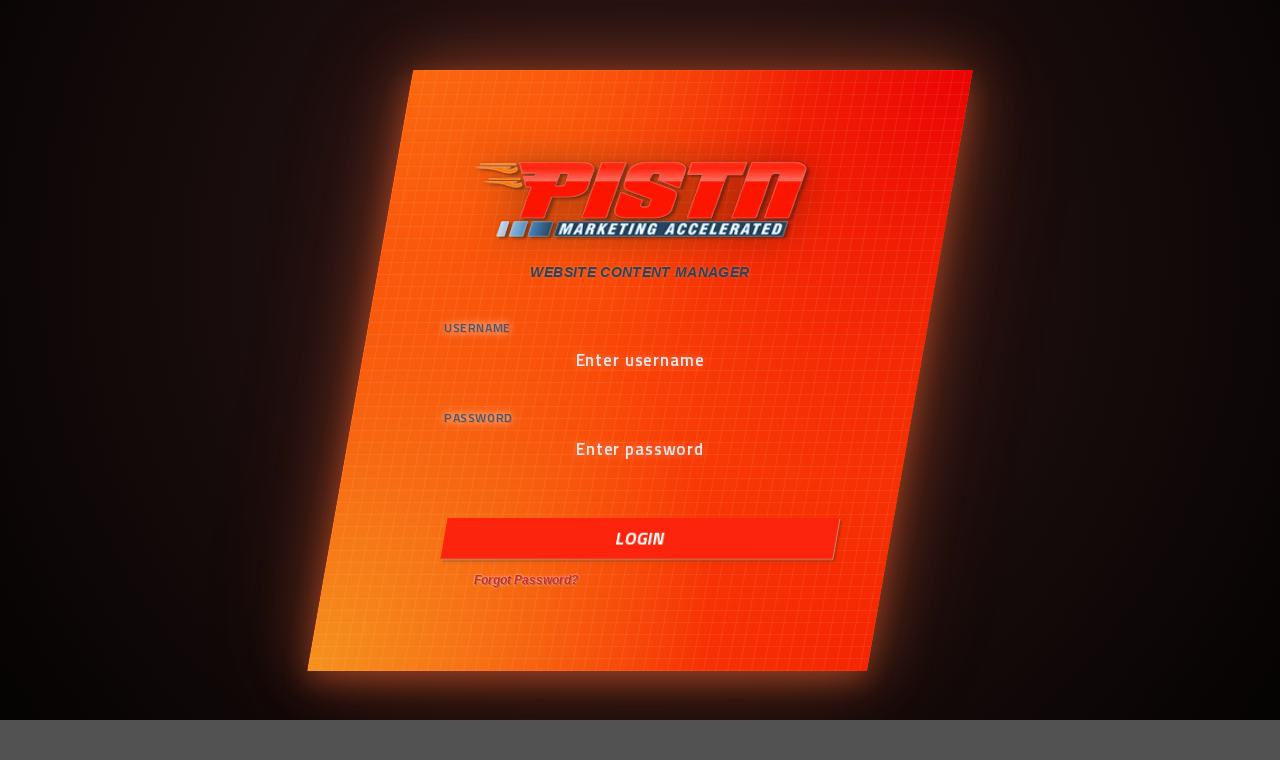

--- FILE ---
content_type: text/html; charset=utf-8
request_url: https://www.guidospizzaauburnhills.com/admin/login
body_size: 1675
content:
<!DOCTYPE HTML PUBLIC "-//W3C//DTD HTML 4.01 Transitional//EN"
"http://www.w3.org/TR/html4/loose.dtd">
<html>
  <head>
    <!-- Content Manager Favicon -->
    <link rel="shortcut icon" href="/assets/pistn-favicon-445ddb131e9f88e2dffccc6e397060fa7b2edd8df2a4a96c5b597c092655851f.ico">
    <link rel="icon" type="image/x-icon" href="/assets/pistn-favicon-445ddb131e9f88e2dffccc6e397060fa7b2edd8df2a4a96c5b597c092655851f.ico">

    <link rel="stylesheet" media="screen" href="/stylesheets/shared.css" />
    <link rel="stylesheet" media="screen" href="/assets/admin-83aafbd87a8050a0eb36e374694ce3f5155f01b86d27f24347feb8e62d8f576d.css" />
    <link rel="stylesheet" media="screen" href="/assets/content_manager/login-14ea90ac2bcf4c0f4e3a858ee3fec009b38622265aee1a32d231060d2bf46b49.css" />
    <link rel="stylesheet" media="screen" href="https://ajax.googleapis.com/ajax/libs/jqueryui/1.8.10/themes/ui-lightness/jquery-ui.css" />
    <link href="https://fonts.googleapis.com/css2?family=Titillium+Web:wght@400;600;700&display=swap" rel="stylesheet">

    <script src="/assets/application-f160429eebe03d9b5b7a5f45ec34619308916c9f0e07d5349c6f9b87d8a93b00.js" data-turbolinks-track="true"></script>
    <meta name="csrf-param" content="authenticity_token" />
<meta name="csrf-token" content="WEq6YDoao+cp90l0iERS+Zqsm+bQoEQG0G3u2SypcuYamrO23/h0oXj5rARKdaOWbKOiIle5TSZy6Ss3HJr4Ow==" />
    
  </head>
  <body>
    <div id="container">
      <div id="main-container">
        

        <div class="pistn-orange-grid-gradient-form">
          <div id="login-form-container">
            <img id="logo" src="/images/small-pistn-logo.png" alt="Small pistn logo" />
            <div class="login-subtitle">Website Content Manager</div>
            <h1>Dealer Login</h1>


	<form action="/admin/login" accept-charset="UTF-8" method="post"><input name="utf8" type="hidden" value="&#x2713;" /><input type="hidden" name="authenticity_token" value="DQFNQZAGwEH+ahXGiQh6LlsG7i+gw96n0H1hKWdJ/FNP0USXdeQXB69k8LZLOYtBrQnX6yfa14dy+aTHV3p2jg==" />

		<p>
			<label for="dealer_account_username">Username</label>
			<input value="" placeholder="Enter username" type="text" name="dealer_account[username]" id="dealer_account_username" />
      <input type="hidden" name="site" id="site" />
		</p>

		<p>
			<label for="dealer_account_password">Password</label>
			<input value="" placeholder="Enter password" type="password" name="dealer_account[password]" id="dealer_account_password" />
		</p>

		<p>
			<input type="submit" name="commit" value="Login" />
      &nbsp;
      &nbsp;
      <a id="forgot-password-link" href="#"onclick="$('#reset_password').toggle();">Forgot Password?</a>
		</p>
</form>
  <div id="reset_password" style="display: none; padding: 20px; width: 320px; background: #f8f9fa; border: 1px solid #dee2e6; border-radius: 8px; margin-top: 20px; box-shadow: 0 2px 4px rgba(0,0,0,0.1);">
    <form action="/admin/forgot_password" accept-charset="UTF-8" method="post"><input name="utf8" type="hidden" value="&#x2713;" /><input type="hidden" name="authenticity_token" value="Kfsr98vyehym0lrPuPlUDq13oULU0Rf+5svo/AhpfVdrKyIhLhCtWvfcv796yKVhW3iYhlPIHt5ETy0SOFr3ig==" />
      <div style="margin-bottom: 15px;">
        <h3 style="margin: 0 0 10px 0; color: #333; font-size: 16px;">Reset Your Password</h3>
        <p style="margin: 0; color: #666; font-size: 14px; line-height: 1.4;">
          Enter the email associated with this account and click the button below to send a temporary password reset link.
        </p>
      </div>

      <div style="margin-bottom: 15px;">
        <input type="hidden" name="site" id="site" />
        <label style="display: block; margin-bottom: 5px; font-weight: bold; color: #333;" for="email">Email Address</label>
        <input type="text" name="email" id="email" value="" placeholder="Enter email address" style="width: 100%; padding: 8px; border: 1px solid #ccc; border-radius: 4px; font-size: 14px; color: #333 !important; background-color: #fff !important;" />
      </div>

      <div>
        <input type="submit" name="commit" value="Reset Password" style="background-color: #dc3545; color: white; padding: 10px 20px; border: none; border-radius: 4px; cursor: pointer; font-size: 14px; width: 100%;" />
      </div>
</form>  </div>


          </div>
        </div>
      </div>
    </div>
  </body>
</html>


--- FILE ---
content_type: text/css
request_url: https://www.guidospizzaauburnhills.com/assets/admin-83aafbd87a8050a0eb36e374694ce3f5155f01b86d27f24347feb8e62d8f576d.css
body_size: 12410
content:
html{font-size:14px}html.wait,html.wait *{cursor:wait !important}body{margin:0;font-family:arial, helvetica, sans-serif;padding-bottom:80px}#container{width:100%;max-width:100%;background:white;box-sizing:border-box;min-height:100%}#old-logo{width:60px;vertical-align:bottom}#logo{padding-left:0;float:left;padding-top:5px;width:220px}#formerly-mspro{font-size:smaller}#formerly-mspro strong{font-weight:normal;font-style:italic;color:#ee0000}#top-menu{float:right;font-size:13px;margin-top:30px;position:relative;margin-bottom:-8px}#top-menu>ul{position:relative;top:10px}#main-container h1,#main-container h2{margin-bottom:0px}#main-container h1{font-size:24px}#main-container h2{font-size:22px}#main-container h3{font-size:18px}#main-container h4{font-size:16px}#main-container fieldset{padding:10px;margin-top:10px;border:1px solid gray}#right{position:absolute;top:222px;left:990px}label{width:180px;float:left}.wider{width:300px}input[type="file"],input[type="text"],input[type="password"]{margin-top:0}#menu{list-style-type:none;display:block;margin-top:0;font-family:arial, helvetica, sans-serif;height:34px}#menu>li>a{display:block;text-align:center;margin:0px auto;padding:7px 12px}#menu .submenu-instructions{display:none}#menu .submenu{text-align:left}.menu-create-options,.menu-create-new-customer{margin-right:5px}#menu>li{height:34px}#menu li a{text-decoration:none;color:#333}#menu .submenu li a:hover{background-color:#cfdeff}#menu .submenu li a{background-color:#bdd2ff}#menu li.selected>a,#menu li a:hover{color:#ca4753}#menu .submenu,#sub-menu-container .submenu .submenu{display:none}#menu li:hover .submenu,.submenu>li:hover .submenu{display:block}.submenu .submenu{color:black;font-size:13px}#sub-menu-container>.submenu{list-style-type:none;display:block;padding:0;margin:0}#sub-menu-container .submenu-instructions{color:#ccc;display:block;padding-bottom:10px;float:right}#sub-menu-container>.submenu>li{display:block !important;float:left;margin-right:5px;background:#939598;font-family:arial, helvetica, sans-serif;color:white;font-size:14px;padding:5px}.submenu>li.disabled,.submenu>li.disabled>a{background:#666 !important;color:#ccc !important}.submenu>li.disabled a{background:#999;color:#ddd !important}#sub-menu-container>.submenu>li>a{border-left:none;border-top:none}#sub-menu-container>.submenu>li{margin-top:5px}#sub-menu-container>.submenu li.selected,#sub-menu-container>.submenu li:hover{color:white !important}#sub-menu-container>.submenu>li:hover>a{background:inherit}#sub-menu-container>.submenu .submenu li:hover a{color:#ca4753 !important}#sub-menu-container>.submenu li a{color:inherit;text-decoration:none;display:block;padding:5px}#sub-menu-container>.submenu li a.disabled-link{background-color:#003366;color:whitesmoke}#main-container{padding:0px 0px;min-height:500px}.cm-page-layout{position:relative;min-height:100vh;overflow-x:hidden;width:100%}.cm-left-sidebar{position:fixed;top:0;left:0;width:200px;height:100vh;background:#f8f9fa;border-right:1px solid #ccc;overflow:hidden;z-index:1000;transition:width 0.3s ease;display:flex;flex-direction:column}.cm-main-content-area{margin-left:200px;min-height:100vh;transition:margin-left 0.3s ease;padding-top:48px;box-sizing:border-box;overflow-x:auto;max-width:calc(100vw - 200px)}.cm-left-sidebar.collapsed{width:60px !important}.cm-left-sidebar.collapsed+.cm-main-content-area{margin-left:60px !important;max-width:calc(100vw - 60px) !important}.cm-page-layout .content-manager-header #main-container{margin-top:0 !important}.cm-page-layout #main-container{padding-left:12px;padding-right:8px;padding-top:12px;margin-top:0}#cm-sidebar-toggle{position:relative;top:0;left:0;right:0;width:100%;background:transparent;color:#666;border:none;padding:8px 12px;border-radius:0;cursor:pointer;z-index:1001;font-size:14px;height:36px;display:flex;align-items:center;justify-content:flex-start;transition:all 0.2s ease;border-bottom:1px solid #e0e0e0;margin-bottom:8px}#cm-sidebar-toggle:hover{background:var(--cm-bg-hover, #1a1a1a);color:var(--cm-text-primary, white)}#cm-sidebar-toggle::before{content:"‹";font-size:18px;font-weight:bold;line-height:1;margin-right:8px;transition:transform 0.3s ease}#cm-sidebar-toggle::after{content:"Collapse sidebar";font-size:14px;font-weight:normal;transition:opacity 0.3s ease}.cm-main-content-area .table,.cm-main-content-area table.table-bordered,#container table{width:100%}#container table th{text-align:left}.cm-main-content-area .accounts-table,.cm-main-content-area .table-responsive,.cm-main-content-area .table-container{overflow-x:auto;-webkit-overflow-scrolling:touch}.accounts-table{overflow-x:auto !important;-webkit-overflow-scrolling:touch}.accounts-table .table,.table-responsive .table{min-width:max-content}.cm-page-layout .table-responsive{display:block;width:100%;overflow-x:auto;-webkit-overflow-scrolling:touch}legend{font-weight:bold;text-decoration:underline}textarea{width:100%}.ui-dialog label{float:none;margin:auto;width:auto}.offers_form label b{color:black;text-transform:uppercase;font-size:larger}.offers_form label,.offers_form a{color:gray !important}tr:nth-of-type(odd){background-color:#ddd}table{border-collapse:collapse}.account_coupon_category,.account_email_coupon_category{width:300px}.coupon_select{width:300px;margin-top:10px;margin-bottom:10px}.wysiwyg table{vertical-align:top}.ui-dialog{width:500px !important}.ui-dialog label{clear:both !important;display:block}.ui-dialog input.width,.ui-dialog input.height{width:100px !important}.ui-dialog input[name="src"]{display:none}.pistn-table tr:nth-of-type(2n + 1){background-color:#eee}.pistn-table thead th{background:#ef483e;color:white;border:1px solid #ccc;font-weight:normal;padding-top:8px;vertical-align:bottom;text-align:center}.pistn-table tr:hover{background:cornsilk}.pistn-table tr td{border:1px solid #ccc;padding:8px 5px 4px;vertical-align:middle;text-align:center;color:#333}.star.bright{color:#ee5000 !important;color:#ef483e !important;text-shadow:1px 1px #ccc;line-height:100%}#sub-menu-container>.submenu li.disabled li>a:hover{color:black !important}#sub-menu-container>.submenu li li.disabled>a{background:#999 !important;color:#ccc !important}#sub-menu-container>.submenu li li.disabled>a:hover{color:black !important}.account_crm_coupon{width:250px}.account_crm_coupon_coupon_id{max-width:250px;margin:4px 0}.max-input{max-width:300px}.padded-radio>input[type="radio"]{margin:0 4px}.wysiwyg li.active{background-color:rgba(255,255,255,0.15) !important}#sub-menu-container>.submenu>li.active{background:#ef5002}.duplicate{border:2px solid red}.dt-buttons{float:right}.green-checkmark{font-size:18px;color:green}.dataTables_filter input[type="search"]{margin-right:20px;margin-top:0;margin-bottom:0;height:34px}#options-coupons .pagination{background:#f1f1f1;border:1px solid #e5e5e5;text-align:center;padding:1em;cursor:default}#options-coupons .pagination a,#options-coupons .pagination span{padding:0.2em 0.3em}#options-coupons .pagination .disabled{color:#aaaaaa}#options-coupons .pagination .current{background-color:#bebebe}#options-coupons .pagination a{text-decoration:none;color:black}#options-coupons .pagination a:hover,#options-coupons .pagination a:focus{text-decoration:underline}.nested-fields{border:1px solid #ccc;padding:10px}#customers_list_wrapper .dataTable tr th{padding-top:10px}.negative_count{color:red}.positive_count{color:green}.back-btn{float:right;margin:-30px 20px 0 0}.block-form{margin:10px 0}.block-form>div{float:left;margin-right:20px}.block .children{padding-left:20px}.edit_block,.edit_block_setting{background:#eee;padding:5px 10px;margin:5px}.block_actions a{text-decoration:underline}.block_setting_actions{clear:left}.oil-change-row{background-color:red !important;color:white !important}#service_category_search{float:right;margin-bottom:10px}#service_category_search label{width:220px}.admin_block{padding-left:15px}.admin_block h2{margin-bottom:8px}.admin_block h2 .arrow{color:#666;cursor:pointer;text-decoration:none;font-size:smaller}.admin_form{padding-left:5px;border-left:1px solid #eee}.admin_children{border-left:2px solid #ddd;margin-bottom:8px;padding-top:6px;padding-bottom:6px}.add-multiple{padding-left:15px}.non_page_admin{margin-left:20px}#fa-icons a{display:block;float:left;width:100px;height:80px;text-align:center;cursor:pointer;text-decoration:none !important;padding-top:10px}#fa-icons a:hover{background:#ffffcc}#fa-icons i{display:block;margin:0 auto}.fa-picker{cursor:pointer}.icon-preview{padding:10px}#help-section-wrapper .posts-container{margin-top:20px;width:1100px;display:flex;flex-wrap:wrap}#help-section-wrapper .posts-container .item{flex-basis:300px;flex-grow:1;padding:5px;text-align:center;margin-bottom:15px}#help-section-wrapper .top-right{float:right;margin-top:-25px}.bootstrap-table .fixed-table-loading{display:none !important}.appt-requested{background-color:#f5f588 !important}.btn.appt-requested{border:2px solid #dcd456 !important}.appt-confirmed{background-color:#8ee890 !important}.btn.appt-confirmed{background-color:#8ee890 !important}.appt_pos{background-color:#ffa500bf !important}.btn.appt_pos{border:2px solid #cc8400 !important}.appt_cancelled{background-color:red !important}.btn.appt_cancelled{border:2px solid #cc0000 !important}.appt-exported{background-color:#2196f380 !important}.btn.appt-exported{border:2px solid #0f7c6d !important}.appt-existed{background-color:#ff00ff !important}.btn.appt-existed{border:2px solid #cc00cc !important}.appt-failed{background-color:#dc3545 !important;color:white !important}.btn.appt-failed{background-color:#dc3545 !important;color:white !important;border:2px solid #a71e2a !important}.simple-calendar .calendar-heading a{background-color:#337ab7;padding:4px;color:white;border-radius:4px;width:70px;display:inline-block;width:70px;text-align:center}.simple-calendar .calendar-heading{margin:10px 0}.highcharts-data-label{text-transform:capitalize}.m-0{margin:0 !important}.m-1{margin:0.25rem !important}.m-2{margin:0.5rem !important}.m-3{margin:1rem !important}.m-4{margin:1.5rem !important}.m-5{margin:3rem !important}.mt-0{margin-top:0 !important}.mr-0{margin-right:0 !important}.mb-0{margin-bottom:0 !important}.ml-0{margin-left:0 !important}.mx-0{margin-left:0 !important;margin-right:0 !important}.my-0{margin-top:0 !important;margin-bottom:0 !important}.mt-1{margin-top:0.25rem !important}.mr-1{margin-right:0.25rem !important}.mb-1{margin-bottom:0.25rem !important}.ml-1{margin-left:0.25rem !important}.mx-1{margin-left:0.25rem !important;margin-right:0.25rem !important}.my-1{margin-top:0.25rem !important;margin-bottom:0.25rem !important}.mt-2{margin-top:0.5rem !important}.mr-2{margin-right:0.5rem !important}.mb-2{margin-bottom:0.5rem !important}.ml-2{margin-left:0.5rem !important}.mx-2{margin-right:0.5rem !important;margin-left:0.5rem !important}.my-2{margin-top:0.5rem !important;margin-bottom:0.5rem !important}.mt-3{margin-top:1rem !important}.mr-3{margin-right:1rem !important}.mb-3{margin-bottom:1rem !important}.ml-3{margin-left:1rem !important}.mx-3{margin-right:1rem !important;margin-left:1rem !important}.my-3{margin-bottom:1rem !important;margin-top:1rem !important}.mt-4{margin-top:1.5rem !important}.mr-4{margin-right:1.5rem !important}.mb-4{margin-bottom:1.5rem !important}.ml-4{margin-left:1.5rem !important}.mx-4{margin-right:1.5rem !important;margin-left:1.5rem !important}.my-4{margin-top:1.5rem !important;margin-bottom:1.5rem !important}.mt-5{margin-top:3rem !important}.mr-5{margin-right:3rem !important}.mb-5{margin-bottom:3rem !important}.ml-5{margin-left:3rem !important}.mx-5{margin-right:3rem !important;margin-left:3rem !important}.my-5{margin-top:3rem !important;margin-bottom:3rem !important}.mt-auto{margin-top:auto !important}.mr-auto{margin-right:auto !important}.mb-auto{margin-bottom:auto !important}.ml-auto{margin-left:auto !important}.mx-auto{margin-right:auto !important;margin-left:auto !important}.my-auto{margin-bottom:auto !important;margin-top:auto !important}.p-0{padding:0 !important}.p-1{padding:0.25rem !important}.p-2{padding:0.5rem !important}.p-3{padding:1rem !important}.p-4{padding:1.5rem !important}.p-5{padding:3rem !important}.pt-0{padding-top:0 !important}.pr-0{padding-right:0 !important}.pb-0{padding-bottom:0 !important}.pl-0{padding-left:0 !important}.px-0{padding-left:0 !important;padding-right:0 !important}.py-0{padding-top:0 !important;padding-bottom:0 !important}.pt-1{padding-top:0.25rem !important}.pr-1{padding-right:0.25rem !important}.pb-1{padding-bottom:0.25rem !important}.pl-1{padding-left:0.25rem !important}.px-1{padding-left:0.25rem !important;padding-right:0.25rem !important}.py-1{padding-top:0.25rem !important;padding-bottom:0.25rem !important}.pt-2{padding-top:0.5rem !important}.pr-2{padding-right:0.5rem !important}.pb-2{padding-bottom:0.5rem !important}.pl-2{padding-left:0.5rem !important}.px-2{padding-right:0.5rem !important;padding-left:0.5rem !important}.py-2{padding-top:0.5rem !important;padding-bottom:0.5rem !important}.pt-3{padding-top:1rem !important}.pr-3{padding-right:1rem !important}.pb-3{padding-bottom:1rem !important}.pl-3{padding-left:1rem !important}.py-3{padding-bottom:1rem !important;padding-top:1rem !important}.px-3{padding-right:1rem !important;padding-left:1rem !important}.pt-4{padding-top:1.5rem !important}.pr-4{padding-right:1.5rem !important}.pb-4{padding-bottom:1.5rem !important}.pl-4{padding-left:1.5rem !important}.px-4{padding-right:1.5rem !important;padding-left:1.5rem !important}.py-4{padding-top:1.5rem !important;padding-bottom:1.5rem !important}.pt-5{padding-top:3rem !important}.pr-5{padding-right:3rem !important}.pb-5{padding-bottom:3rem !important}.pl-5{padding-left:3rem !important}.px-5{padding-right:3rem !important;padding-left:3rem !important}.py-5{padding-top:3rem !important;padding-bottom:3rem !important}#appt-settings .panel-heading{font-size:18px;font-weight:bold}#appt-settings .hidden{display:none}#appt-settings .switch{position:relative;display:inline-block;width:50px;height:25px}#appt-settings .switch input{opacity:0;width:0;height:0}#appt-settings .slider{position:absolute;cursor:pointer;top:0;left:0;right:0;bottom:0;background-color:#9e9e9e;transition:0.4s;border-radius:34px}#appt-settings .slider:before{position:absolute;content:"";height:18px;width:18px;left:4px;bottom:4px;background-color:white;transition:0.4s;border-radius:50%}#appt-settings input:checked+.slider{background-color:green}#appt-settings input:focus+.slider{box-shadow:0 0 1px green}#appt-settings input:checked+.slider:before{transform:translateX(26px)}.btn-shadow{-webkit-box-shadow:0 2px 4px rgba(0,0,0,0.2);-moz-box-shadow:0 2px 4px rgba(0,0,0,0.2);box-shadow:0 2px 4px rgba(0,0,0,0.2)}.btn-shadow:hover{-webkit-box-shadow:0 4px 8px rgba(0,0,0,0.3);-moz-box-shadow:0 4px 8px rgba(0,0,0,0.3);box-shadow:0 4px 8px rgba(0,0,0,0.3)}.btn{padding:9px 12px 7px !important;border-width:0 1px 4px 1px !important;font-size:12px !important;font-weight:bold !important;text-transform:uppercase !important}.tooltip{font-size:1.5rem !important;padding:10px !important}.tooltip-inner{font-size:1.5rem !important;max-width:none !important}.info-text{color:#337ab7;font-weight:bold}.wysiwyg{width:610px !important;float:left}.wysiwyg iframe{width:600px !important}.send-eblast-section{margin-bottom:40px}.eblast-header-card{background:transparent;border:none;padding:0 0 25px 0;margin-bottom:25px;border-bottom:2px solid #e9ecef}.eblast-header{display:flex;align-items:center;gap:12px;margin-bottom:15px}.eblast-icon{font-size:1.8rem}.eblast-header h3{color:#337ab7;margin:0;font-size:1.5rem;font-weight:bold}.eblast-description p{color:#495057;margin:0;line-height:1.5}.template-selector{background:#f8f9fa;border:1px solid #e9ecef;border-radius:10px;padding:25px;margin-bottom:25px}.selector-header h4{color:#495057;margin:0 0 20px 0;font-size:1.2rem;font-weight:600}.radio-group{display:grid;grid-template-columns:repeat(2, 1fr);gap:20px}.radio-option{position:relative}.radio-input{position:absolute;opacity:0;cursor:pointer}.radio-label{display:flex;align-items:center;gap:12px;padding:20px;background:#fff;border:2px solid #e9ecef;border-radius:8px;cursor:pointer;transition:all 0.3s ease;min-height:100px;height:100px}.radio-label:hover{border-color:#007bff;box-shadow:0 2px 4px rgba(0,123,255,0.1)}.radio-input:checked+.radio-label{border-color:#007bff;background:#e7f3ff;box-shadow:0 2px 8px rgba(0,123,255,0.2)}.radio-custom{width:20px;height:20px;border:2px solid #ced4da;border-radius:50%;position:relative;flex-shrink:0}.radio-input:checked+.radio-label .radio-custom{border-color:#007bff}.radio-input:checked+.radio-label .radio-custom::after{content:'';position:absolute;top:50%;left:50%;transform:translate(-50%, -50%);width:10px;height:10px;background:#007bff;border-radius:50%}.radio-text{display:flex;flex-direction:column;gap:4px}.radio-text strong{color:#495057;font-size:1rem}.radio-text small{color:#6c757d;font-size:0.85rem}.template-content{margin-bottom:25px}.custom-template-card,.coupons-template-card{background:#f8f9fa;border:1px solid #e9ecef;border-radius:10px;padding:25px;margin-bottom:25px}.template-header{display:flex;align-items:center;gap:12px;margin-bottom:25px;padding-bottom:15px;border-bottom:2px solid #e9ecef}.template-icon{font-size:1.8rem}.template-header h4{color:#337ab7;margin:0;font-size:1.4rem;font-weight:bold}:root{--admin-primary: #337ab7;--admin-success: #5cb85c;--admin-danger: #d9534f;--admin-warning: #f0ad4e;--admin-info: #5bc0de;--admin-orange: #ff851b;--admin-purple: #605ca8;--admin-teal: #39cccc;--admin-bg: #f8f9fa;--admin-white: #ffffff;--admin-border: #ddd;--admin-shadow: 0 1px 3px rgba(0,0,0,0.1);--admin-radius: 5px;--admin-padding: 20px}body{background-color:var(--admin-bg)}.admin-container,.management-container,.eblast-container,.container,.container-fluid{background-color:var(--admin-white);padding:var(--admin-padding);border-radius:var(--admin-radius);box-shadow:var(--admin-shadow);margin-bottom:var(--admin-padding)}.admin-card .admin-pagination{display:flex !important;justify-content:center !important;align-items:center !important;margin:30px 0 !important;gap:8px !important;padding:0 !important}.admin-card .admin-pagination .page-item{display:inline-block !important}.admin-card .admin-pagination .page-link{display:inline-block !important;padding:8px 12px !important;margin:0 2px !important;border:1px solid var(--admin-border) !important;border-radius:var(--admin-radius) !important;background-color:var(--admin-white) !important;color:var(--admin-primary) !important;text-decoration:none !important;font-size:14px !important;font-weight:500 !important;transition:all 0.2s ease !important;min-width:40px !important;text-align:center !important}.admin-card .admin-pagination .page-link:hover{background-color:var(--admin-primary) !important;color:var(--admin-white) !important;border-color:var(--admin-primary) !important;text-decoration:none !important}.admin-card .admin-pagination .page-item.active .page-link{background-color:var(--admin-primary) !important;color:var(--admin-white) !important;border-color:var(--admin-primary) !important;font-weight:600 !important}.admin-card .admin-pagination .page-item.disabled .page-link{color:#6c757d !important;background-color:#f8f9fa !important;border-color:var(--admin-border) !important;cursor:not-allowed !important;opacity:0.6 !important}.admin-card .admin-pagination .page-item.disabled .page-link:hover{background-color:#f8f9fa !important;color:#6c757d !important;border-color:var(--admin-border) !important}.admin-card .admin-pagination-info{text-align:center !important;color:#6c757d !important;font-size:14px !important;margin-top:10px !important}.admin-card .pagination,.container .pagination,.admin-container .pagination,.pagination{display:flex !important;justify-content:center !important;align-items:center !important;margin:30px 0 !important;gap:8px !important;padding:0 !important;list-style:none !important}.admin-card .pagination a,.admin-card .pagination span,.container .pagination a,.container .pagination span,.admin-container .pagination a,.admin-container .pagination span,.pagination a,.pagination span{display:inline-block !important;padding:8px 12px !important;margin:0 2px !important;border:1px solid var(--admin-border) !important;border-radius:var(--admin-radius) !important;background-color:var(--admin-white) !important;color:var(--admin-primary) !important;text-decoration:none !important;font-size:14px !important;font-weight:500 !important;transition:all 0.2s ease !important;min-width:40px !important;text-align:center !important}.admin-card .pagination a:hover,.container .pagination a:hover,.admin-container .pagination a:hover,.pagination a:hover{background-color:var(--admin-primary) !important;color:var(--admin-white) !important;border-color:var(--admin-primary) !important;text-decoration:none !important}.admin-card .pagination .current,.container .pagination .current,.admin-container .pagination .current,.pagination .current{background-color:var(--admin-primary) !important;color:var(--admin-white) !important;border-color:var(--admin-primary) !important;font-weight:600 !important}h1,h2,h3,h4,h5,h6{color:var(--admin-primary);margin-bottom:var(--admin-padding)}.info-box{display:block;min-height:90px;background:var(--admin-white);width:100%;box-shadow:var(--admin-shadow);border-radius:0;margin-bottom:15px;overflow:visible}.info-box-icon{display:block;float:left;height:90px;width:90px;text-align:center;font-size:45px;line-height:90px;color:white;padding-top:15px}.info-box-content{padding:15px 10px;margin-left:90px}.info-box-text{display:block;font-size:14px;white-space:normal;overflow:visible;text-overflow:clip;font-weight:bold;margin-bottom:5px;word-wrap:break-word;line-height:1.3}.info-box-number{display:block;font-weight:bold;font-size:28px}.bg-primary{background-color:var(--admin-primary) !important}.bg-success{background-color:var(--admin-success) !important}.bg-danger{background-color:var(--admin-danger) !important}.bg-warning{background-color:var(--admin-warning) !important}.bg-info{background-color:var(--admin-info) !important}.bg-orange{background-color:var(--admin-orange) !important}.bg-purple{background-color:var(--admin-purple) !important}.bg-teal{background-color:var(--admin-teal) !important}.btn-primary{background-color:var(--admin-primary);border-color:#2e6da4}.btn-primary:hover{background-color:#286090;border-color:#204d74}.admin-table,.table{background-color:var(--admin-white);border-collapse:collapse;width:100%;margin-bottom:var(--admin-padding)}.cm-table-wrapper{width:100%;overflow-x:auto;-webkit-overflow-scrolling:touch}.cm-table-wrapper .table{margin-bottom:0;table-layout:fixed;width:100%}.cm-table-wrapper .table td,.cm-table-wrapper .table th{word-wrap:normal;word-break:normal;overflow-wrap:normal;max-width:0}.admin-table thead th,.table thead th{background-color:#f5f5f5;border:1px solid var(--admin-border);padding:8px;font-weight:bold;color:var(--admin-primary)}.admin-table tbody td,.table tbody td{border:1px solid var(--admin-border);padding:8px}.admin-table tbody tr:nth-of-type(even),.table tbody tr:nth-of-type(even){background-color:#f9f9f9}.admin-table tbody tr.info td,.table tbody tr.info td{background-color:#d9edf7 !important;font-weight:bold}.admin-card{background:var(--admin-white);border:1px solid var(--admin-border);border-radius:var(--admin-radius);padding:var(--admin-padding);box-shadow:var(--admin-shadow);margin-bottom:var(--admin-padding)}.admin-card-header{color:var(--admin-primary);font-size:1.2rem;font-weight:bold;margin-bottom:15px;padding-bottom:10px;border-bottom:1px solid #eee}.admin-form-group{margin-bottom:15px;overflow:hidden}.admin-card .admin-form-group p{margin:0;padding:0;overflow:hidden}.admin-form-label{color:var(--admin-primary);font-weight:bold;margin-bottom:5px;display:block}.admin-form-control{width:100%;padding:8px 12px;border:1px solid var(--admin-border);border-radius:4px;font-size:14px}.admin-form-control:focus{border-color:var(--admin-primary);outline:0;box-shadow:0 0 0 0.2rem rgba(51,122,183,0.25)}.admin-alert{padding:15px;margin-bottom:var(--admin-padding);border:1px solid transparent;border-radius:4px}.admin-alert-info{color:#31708f;background-color:#d9edf7;border-color:#bce8f1}.admin-alert-success{color:#3c763d;background-color:#dff0d8;border-color:#d6e9c6}.admin-alert-warning{color:#8a6d3b;background-color:#fcf8e3;border-color:#faebcc}.admin-alert-danger{color:#a94442;background-color:#f2dede;border-color:#ebccd1}.email-offers-management{margin-bottom:40px}.group-dashboard-grid{display:grid;grid-template-columns:repeat(auto-fit, minmax(250px, 1fr));gap:20px;margin-bottom:20px}.info-box{background:var(--admin-white);border:1px solid var(--admin-border);border-radius:var(--admin-radius);padding:20px;box-shadow:var(--admin-shadow);display:flex;align-items:center;margin-bottom:20px;transition:transform 0.2s ease, box-shadow 0.2s ease;min-height:80px;overflow:visible}.info-box:hover{transform:translateY(-2px);box-shadow:0 4px 8px rgba(0,0,0,0.15)}.info-box-icon{width:70px;height:70px;border-radius:50%;display:flex;align-items:center;justify-content:center;margin-right:20px;color:white;font-size:28px;flex-shrink:0}.info-box-icon i{font-size:28px;line-height:1}.info-box-content{flex:1;min-width:0;overflow:visible}.info-box-text{display:block;font-size:14px;color:#666;margin-bottom:8px;font-weight:500;line-height:1.3;white-space:normal;overflow:visible;text-overflow:clip;word-wrap:break-word}.info-box-number{display:block;font-size:32px;font-weight:bold;color:var(--admin-primary);line-height:1;margin-bottom:5px}.info-box small{display:block;color:#999;font-size:11px;line-height:1.2;margin-top:5px}.info-box-icon.bg-primary{background-color:#007bff}.info-box-icon.bg-success{background-color:#28a745}.info-box-icon.bg-info{background-color:#17a2b8}.info-box-icon.bg-warning{background-color:#ffc107;color:#212529 !important}.info-box-icon.bg-orange{background-color:#fd7e14}.info-box-icon.bg-purple{background-color:#6f42c1}.group-dashboard-grid{display:grid;grid-template-columns:repeat(auto-fit, minmax(350px, 1fr));gap:20px;margin-bottom:30px;padding:0}.group-dashboard-grid .info-box{margin-bottom:0;height:auto;min-height:120px;align-items:flex-start;padding:20px;min-width:350px}.group-dashboard-grid .info-box .info-box-content{flex:1;min-width:0;overflow:visible;padding-left:15px}.group-dashboard-grid .info-box .info-box-text{font-size:14px;font-weight:600;color:#495057;margin-bottom:8px;line-height:1.4;white-space:normal;overflow:visible;text-overflow:clip;word-wrap:break-word;min-height:20px}.group-dashboard-grid .info-box .info-box-icon{width:60px;height:60px;border-radius:50%;display:flex;align-items:center;justify-content:center;flex-shrink:0;margin-right:15px}.group-dashboard-grid .info-box .info-box-icon i{font-size:24px;color:white}@media (max-width: 768px){.group-dashboard-grid{grid-template-columns:1fr;gap:15px}.group-dashboard-grid .info-box{min-width:auto;min-height:100px;padding:15px}.group-dashboard-grid .info-box .info-box-icon{width:50px;height:50px;margin-right:12px}.group-dashboard-grid .info-box .info-box-icon i{font-size:20px}}.badge-warning{background-color:#ffc107;color:#212529;padding:4px 8px;border-radius:4px;font-weight:500;display:inline-block}.group-dashboard-grid .admin-card{margin-bottom:0;height:100%}.admin-card-header .btn{font-size:12px;padding:4px 8px;margin-left:10px}.admin-card{margin-bottom:25px}.admin-card+.admin-card{margin-top:25px}.info-box-icon i{font-family:"Font Awesome 5 Free", "Font Awesome 5 Pro", "FontAwesome", "fa solid 900", "fa-solid-900";font-weight:900;-webkit-font-smoothing:antialiased;display:inline-block;font-style:normal;font-variant:normal;text-rendering:auto;font-size:45px !important;line-height:75px !important;vertical-align:top;width:100%;text-align:center}.info-box-icon i:before{content:attr(class)}.info-box-icon .fa-building:before{content:"\f1ad"}.info-box-icon .fa-check-circle:before{content:"\f058"}.info-box-icon .fa-users:before{content:"\f0c0"}.info-box-icon .fa-comment:before{content:"\f075"}.info-box-icon .fa-line-chart:before{content:"\f201"}.info-box-icon .fa-calendar:before{content:"\f073"}.info-box-icon .fa-user-plus:before{content:"\f234"}.info-box-icon .fa-file-text:before{content:"\f15c"}.info-box-icon .fa-dollar:before{content:"\f155"}.info-box-icon .fa-eye:before{content:"\f06e"}.info-box-icon .fa-shopping-cart:before{content:"\f07a"}.info-box-icon .fa-user:before{content:"\f007"}.info-box-icon .fa-road:before{content:"\f018"}.info-box-icon .fa-mobile:before{content:"\f10b"}.info-box-icon .fa-envelope:before{content:"\f0e0"}.info-box-icon .fa-home:before{content:"\f015"}.info-box-icon .fa-tachometer:before{content:"\f0e4"}.info-box-icon .fa-picture-o:before{content:"\f03e"}.info-box-icon .fa-building:before{content:"\f1ad"}.info-box-icon .fa-tag:before{content:"\f02b"}.fa-globe:before{content:"\f0ac"}.admin-card-header .fa-building:before{content:"\f1ad"}.admin-card-header .fa-tag:before{content:"\f02b"}.admin-card-header .fa-globe:before{content:"\f0ac"}.fa-desktop:before{content:"\f108"}.fa-mobile:before{content:"\f10b"}.text-stats-table .table{margin-bottom:0}.text-stats-table .table th{background-color:var(--admin-light-gray);border-bottom:2px solid var(--admin-border);font-weight:600;color:var(--admin-text)}.text-stats-table .table td{vertical-align:middle;padding:12px 15px}.text-stats-table .total-row{background-color:var(--admin-light-gray);border-top:2px solid var(--admin-border)}.text-stats-table .total-row td{font-weight:600;color:var(--admin-primary)}.dashboard-detail-container{max-width:1200px;margin:0 auto;padding:20px}.dashboard-section-title{display:flex;justify-content:space-between;align-items:center;margin-bottom:25px;padding-bottom:15px;border-bottom:2px solid var(--admin-border)}.dashboard-section-title h2{margin:0;color:var(--admin-primary);font-size:1.8em;font-weight:600}.dashboard-back-btn{background-color:var(--admin-secondary);border:1px solid var(--admin-border);color:var(--admin-text);padding:8px 16px;border-radius:var(--admin-radius);text-decoration:none;font-size:14px;transition:all 0.2s ease}.dashboard-back-btn:hover{background-color:var(--admin-light-gray);text-decoration:none;color:var(--admin-text)}.dashboard-date-range-info{background:var(--admin-light-gray);padding:15px 20px;border-radius:var(--admin-radius);margin-bottom:25px;border:1px solid var(--admin-border)}.dashboard-date-range-info p{margin:0;color:var(--admin-text);font-size:14px}.dashboard-date-range-info strong{color:var(--admin-primary)}@media (max-width: 768px){.group-dashboard-grid{grid-template-columns:1fr;gap:15px}.info-box{padding:15px;min-height:70px}.info-box-icon{width:60px;height:60px;font-size:24px;margin-right:15px}.info-box-number{font-size:28px}.dashboard-section-title{flex-direction:column;align-items:flex-start;gap:15px}}.dashboard-account-details-container{display:grid;gap:25px;margin-top:20px}.dashboard-account-detail-card{background:var(--admin-white);border:1px solid var(--admin-border);border-radius:var(--admin-radius);padding:25px;box-shadow:var(--admin-shadow);transition:transform 0.2s ease, box-shadow 0.2s ease}.dashboard-account-detail-card:hover{transform:translateY(-2px);box-shadow:0 4px 12px rgba(0,0,0,0.15)}.dashboard-account-header{display:flex;justify-content:space-between;align-items:center;margin-bottom:20px;padding-bottom:15px;border-bottom:1px solid var(--admin-border)}.dashboard-account-header h3{margin:0;color:var(--admin-primary);font-size:1.4em;font-weight:600}.dashboard-account-meta{display:flex;flex-direction:column;align-items:flex-end;gap:6px}.dashboard-account-id{color:var(--admin-text-muted);font-size:13px;font-weight:500}.dashboard-account-status{font-weight:600;font-size:12px;padding:4px 10px;border-radius:12px;text-transform:uppercase;letter-spacing:0.5px}.dashboard-account-status.active{background:#d4edda;color:#155724}.dashboard-account-status.inactive{background:#f8d7da;color:#721c24}.dashboard-no-accounts{text-align:center;color:var(--admin-text-muted);font-style:italic;padding:40px 20px;background:var(--admin-light-gray);border-radius:var(--admin-radius);border:1px solid var(--admin-border)}.dashboard-no-data{text-align:center;color:var(--admin-text-muted);font-style:italic;padding:30px 20px;background:var(--admin-light-gray);border-radius:var(--admin-radius);margin:15px 0}.dashboard-stats-grid{display:grid;grid-template-columns:repeat(auto-fit, minmax(200px, 1fr));gap:20px;margin-bottom:25px}.dashboard-stat-card{text-align:center;padding:20px;background:var(--admin-light-gray);border-radius:var(--admin-radius);border:1px solid var(--admin-border);transition:transform 0.2s ease}.dashboard-stat-card:hover{transform:translateY(-1px)}.dashboard-stat-card.highlight{background:#e8f5e8;border-color:#28a745}.dashboard-stat-number{font-size:2em;font-weight:bold;color:var(--admin-primary);margin-bottom:8px;line-height:1}.dashboard-stat-card.highlight .dashboard-stat-number{color:#28a745}.dashboard-stat-label{color:var(--admin-text);font-weight:600;margin-bottom:5px;font-size:14px}.dashboard-stat-description{color:var(--admin-text-muted);font-size:12px;line-height:1.3}.dashboard-stat-period{color:var(--admin-text-muted);font-size:11px;margin-top:5px}.dashboard-stat-item{display:flex;justify-content:space-between;align-items:center;padding:12px 15px;background:var(--admin-light-gray);border-radius:var(--admin-radius);margin-bottom:8px;border:1px solid var(--admin-border)}.dashboard-stat-item.highlight{background:#e3f2fd;border-color:var(--admin-primary);font-weight:600}.dashboard-stat-item-label{color:var(--admin-text-muted);font-weight:500}.dashboard-stat-item-value{font-weight:600;color:var(--admin-text)}.dashboard-stats-section{margin-bottom:30px}.dashboard-stats-section h4{margin:0 0 15px 0;color:var(--admin-primary);font-size:1.2em;font-weight:600;border-bottom:1px solid var(--admin-border);padding-bottom:8px}.dashboard-breakdown-chart{margin-top:15px}.dashboard-breakdown-item{margin-bottom:15px}.dashboard-breakdown-bar{height:12px;background:var(--admin-border);border-radius:6px;overflow:hidden;margin-bottom:8px}.dashboard-breakdown-fill{height:100%;transition:width 0.3s ease;border-radius:6px}.dashboard-breakdown-fill.appointments{background:linear-gradient(90deg, var(--admin-primary), #0056b3)}.dashboard-breakdown-fill.customers{background:linear-gradient(90deg, #28a745, #1e7e34)}.dashboard-breakdown-fill.forms{background:linear-gradient(90deg, #ffc107, #e0a800)}.dashboard-breakdown-label{display:flex;justify-content:space-between;font-size:13px;color:var(--admin-text-muted);font-weight:500}.dashboard-features-grid{display:grid;grid-template-columns:repeat(auto-fit, minmax(250px, 1fr));gap:12px}.dashboard-feature-item{display:flex;justify-content:space-between;align-items:center;padding:12px 15px;background:var(--admin-light-gray);border-radius:var(--admin-radius);border:1px solid var(--admin-border)}.dashboard-feature-label{color:var(--admin-text-muted);font-weight:500}.dashboard-feature-status{font-weight:600;font-size:13px}.dashboard-feature-status.enabled{color:#28a745}.dashboard-feature-status.disabled{color:#dc3545}.dashboard-quality-grid{display:grid;gap:20px;margin-bottom:20px}.dashboard-quality-item{background:var(--admin-light-gray);padding:20px;border-radius:var(--admin-radius);border:1px solid var(--admin-border)}.dashboard-quality-header{display:flex;justify-content:space-between;align-items:center;margin-bottom:12px}.dashboard-quality-label{font-weight:600;color:var(--admin-text);font-size:14px}.dashboard-quality-percentage{font-weight:bold;font-size:1.1em}.dashboard-quality-percentage.good{color:#28a745}.dashboard-quality-percentage.warning{color:#ffc107}.dashboard-quality-percentage.poor{color:#dc3545}.dashboard-quality-bar{height:10px;background:var(--admin-border);border-radius:5px;overflow:hidden;margin-bottom:8px}.dashboard-quality-fill{height:100%;transition:width 0.3s ease;border-radius:5px}.dashboard-quality-fill.good{background:#28a745}.dashboard-quality-fill.warning{background:#ffc107}.dashboard-quality-fill.poor{background:#dc3545}.dashboard-quality-details{font-size:12px;color:var(--admin-text-muted)}.dashboard-overall-quality{text-align:center;padding:20px;background:#e3f2fd;border-radius:var(--admin-radius);margin-top:20px;border:1px solid var(--admin-primary)}.dashboard-overall-quality .good{color:#28a745}.dashboard-overall-quality .warning{color:#ffc107}.dashboard-overall-quality .poor{color:#dc3545}.dashboard-error-message{background:#f8d7da;color:#721c24;padding:15px 20px;border-radius:var(--admin-radius);margin-bottom:20px;border:1px solid #f5c6cb;font-weight:500}.dashboard-sales-total{color:#28a745;font-weight:600;font-size:1.1em}.dashboard-ga-id{color:var(--admin-text-muted);font-size:13px;font-family:monospace}.quarters-grid{display:grid;grid-template-columns:repeat(auto-fit, minmax(500px, 1fr));gap:30px;margin-top:20px}.quarter-section{background:var(--admin-white);border:1px solid var(--admin-border);border-radius:var(--admin-radius);padding:var(--admin-padding);box-shadow:var(--admin-shadow)}.quarter-header{border-bottom:2px solid var(--admin-primary);margin-bottom:20px;padding-bottom:10px}.quarter-header h4{color:var(--admin-primary);margin:0;font-size:1.3rem;font-weight:bold}.coupons-grid{display:grid;grid-template-columns:repeat(auto-fit, minmax(350px, 1fr));gap:20px}.coupon-card{background:#f8f9fa;border:1px solid var(--admin-border);border-radius:var(--admin-radius);padding:15px;transition:all 0.3s ease}.coupon-card:hover{box-shadow:0 2px 8px rgba(0,0,0,0.1);transform:translateY(-2px)}.coupon-header{display:flex;justify-content:space-between;align-items:center;margin-bottom:15px;padding-bottom:10px;border-bottom:1px solid #dee2e6}.coupon-header h5{color:var(--admin-primary);margin:0;font-size:1.1rem;font-weight:600}.badge{padding:4px 8px;border-radius:4px;font-size:0.75rem;font-weight:bold;color:white}.coupon-image-section{margin-top:15px;text-align:center;padding:10px;background:var(--admin-white);border-radius:4px;border:1px solid #dee2e6}.coupon-image-section img{max-width:100%;height:auto;border-radius:4px}.coupon-card .admin-form-control{width:100%;max-width:280px;font-size:0.9rem}.coupon-card .admin-form-label{font-size:0.9rem;font-weight:600;margin-bottom:5px}.filter-controls{background:#f8f9fa;padding:15px;border-radius:var(--admin-radius);border:1px solid var(--admin-border);margin-bottom:20px}.coupon-settings-section{background:#f8f9fa;padding:20px;border-radius:var(--admin-radius);border:1px solid var(--admin-border);margin-top:20px}.settings-row{display:grid;grid-template-columns:repeat(auto-fit, minmax(250px, 1fr));gap:20px;margin-top:15px}.settings-row .admin-form-group{margin-bottom:0}.settings-row .admin-form-label{display:flex;align-items:center;font-weight:normal;margin-bottom:0}.form-actions{text-align:center;padding:20px;background:#f8f9fa;border-radius:var(--admin-radius);border:1px solid var(--admin-border)}@media (max-width: 768px){.quarters-grid{grid-template-columns:1fr}.coupons-grid{grid-template-columns:1fr}}.settings-layout{display:grid;grid-template-columns:1fr 400px;gap:30px;margin-top:20px}.settings-main{display:flex;flex-direction:column;gap:20px}.settings-preview{position:sticky;top:20px;height:fit-content}.color-picker-grid{display:grid;grid-template-columns:repeat(auto-fit, minmax(250px, 1fr));gap:25px;margin-top:15px}.color-picker-grid .admin-form-group{margin-bottom:20px;position:relative}.color-picker-grid .admin-form-label{margin-top:-2px;font-weight:600;display:block;clear:both;margin-left:30px}.color-picker-grid .admin-form-control{width:100%;margin-top:5px}.color-picker-grid .colorpicker{position:relative;z-index:1}.color-picker-grid .admin-form-group .sp-container,.color-picker-grid .admin-form-group .sp-replacer{margin-top:8px;position:relative}.color-picker-grid .admin-form-group input.colorpicker[type="text"]{margin-top:8px;clear:both;display:block}.color-picker-grid .admin-form-group::after{content:"";display:table;clear:both}.scheduling-section{margin-bottom:25px}.scheduler-card{background:#f8f9fa;border:1px solid #e9ecef;border-radius:10px;padding:25px}.scheduler-header{display:flex;align-items:center;gap:12px;margin-bottom:20px;padding-bottom:15px;border-bottom:2px solid #e9ecef}.scheduler-icon{font-size:1.5rem;color:#007bff}.scheduler-header h4{color:#495057;margin:0;font-size:1.2rem;font-weight:600}.scheduler-options{display:grid;grid-template-columns:repeat(2, 1fr);gap:20px;margin-bottom:20px}.scheduler-option{position:relative}.scheduler-radio{position:absolute;opacity:0;cursor:pointer}.scheduler-label{display:flex;align-items:center;gap:12px;padding:20px;background:#fff;border:2px solid #e9ecef;border-radius:8px;cursor:pointer;transition:all 0.3s ease;min-height:80px}.scheduler-label:hover{border-color:#007bff;box-shadow:0 2px 4px rgba(0,123,255,0.1)}.scheduler-radio:checked+.scheduler-label{border-color:#007bff;background:#f0f8ff;box-shadow:0 0 0 3px rgba(0,123,255,0.1)}.scheduler-custom{width:20px;height:20px;border:2px solid #ddd;border-radius:50%;position:relative;flex-shrink:0;transition:all 0.3s ease}.scheduler-radio:checked+.scheduler-label .scheduler-custom{border-color:#007bff;background:#007bff}.scheduler-radio:checked+.scheduler-label .scheduler-custom::after{content:'';position:absolute;top:50%;left:50%;transform:translate(-50%, -50%);width:8px;height:8px;background:white;border-radius:50%}.scheduler-text{display:flex;flex-direction:column;gap:4px}.scheduler-text strong{color:#495057;font-size:1rem;font-weight:600}.scheduler-text small{color:#6c757d;font-size:0.875rem;line-height:1.3}.scheduled-datetime-section{background:#fff;border:1px solid #e9ecef;border-radius:8px;padding:20px;margin-top:15px}.datetime-input-group{display:flex;align-items:center;gap:15px;margin-bottom:15px}.datetime-input-group:last-of-type{margin-bottom:0}.datetime-label{min-width:60px;font-weight:600;color:#495057;margin:0}.datetime-input{flex:1;padding:10px 12px;border:1px solid #ced4da;border-radius:4px;font-size:14px;background:#fff;transition:border-color 0.3s ease}.datetime-input:focus{border-color:#007bff;outline:0;box-shadow:0 0 0 0.2rem rgba(0,123,255,0.25)}.timezone-info{margin-top:15px;padding:10px;background:#f8f9fa;border-radius:4px;border-left:4px solid #007bff}.timezone-info small{color:#6c757d;font-size:0.875rem;line-height:1.4}.scheduler-warning{margin-top:15px}.scheduler-warning .alert{margin:0;padding:15px;border-radius:6px;border:1px solid #bee5eb;background-color:#d1ecf1;color:#0c5460}@media (max-width: 768px){.scheduler-options{grid-template-columns:1fr;gap:15px}.scheduler-label{padding:15px;min-height:70px}.datetime-input-group{flex-direction:column;align-items:flex-start;gap:8px}.datetime-label{min-width:auto}.datetime-input{width:100%}}.text-specials-grid{display:grid;grid-template-columns:repeat(auto-fit, minmax(300px, 1fr));gap:20px;margin-top:15px}.text-specials-grid .admin-form-group{margin-bottom:20px}.text-specials-grid .admin-form-label{min-width:120px;margin-bottom:8px;font-weight:600}.text-specials-grid .admin-form-control{width:100%}.monthly-specials-container .admin-form-group{display:grid;grid-template-columns:120px 1fr;gap:15px;align-items:start;margin-bottom:15px}.monthly-specials-container .admin-form-label{margin-bottom:0;padding-top:8px}.monthly-specials-container .admin-form-control{margin-bottom:5px}.generation-options{display:flex;flex-direction:column;gap:20px}.preview-grid{display:flex;flex-direction:column;gap:20px}.preview-item{text-align:center}.preview-item h5{color:var(--admin-primary);margin-bottom:10px;font-size:1rem;font-weight:600}.preview-image{background:var(--admin-white);border:1px solid var(--admin-border);border-radius:var(--admin-radius);padding:15px;transition:all 0.3s ease}.preview-image:hover{box-shadow:0 2px 8px rgba(0,0,0,0.1);transform:translateY(-2px)}.preview-image img{max-width:100%;height:auto;border-radius:4px}.form-help-text{font-size:0.85rem;color:var(--admin-text-muted);margin-top:5px;margin-bottom:0}.text-warning{color:#dc3545;font-weight:600}@media (max-width: 1200px){.settings-layout{grid-template-columns:1fr;gap:20px}.settings-preview{position:static}.color-picker-grid{grid-template-columns:repeat(auto-fit, minmax(200px, 1fr));gap:20px}}@media (max-width: 768px){.color-picker-grid{grid-template-columns:1fr;gap:15px}}.monthly-offers-section{background:#f8f9fa;border:1px solid #e9ecef;border-radius:8px;padding:25px;margin-bottom:30px}.monthly-offers-header{display:flex;align-items:center;gap:12px;margin-bottom:15px}.intro-icon{font-size:1.5rem}.monthly-offers-header h4{color:#337ab7;margin:0;font-size:1.2rem;font-weight:600}.intro-text{color:#495057;margin-bottom:20px;line-height:1.5}.filter-controls{display:flex;align-items:center;gap:20px;flex-wrap:wrap}.filter-group{display:flex;align-items:center;gap:10px}.filter-label{font-weight:500;color:#495057;margin:0}.filter-select{padding:8px 12px;border:1px solid #ced4da;border-radius:6px;background:#fff;font-size:14px;min-width:150px}.filter-select:focus{border-color:#007bff;outline:0;box-shadow:0 0 0 0.2rem rgba(0,123,255,0.25)}.view-coupons-btn{padding:8px 16px;font-weight:500;text-decoration:none;border-radius:6px;transition:all 0.3s ease}.view-coupons-btn:hover{transform:translateY(-1px);box-shadow:0 2px 4px rgba(0,0,0,0.1)}.expiration-settings{margin-top:20px;padding-top:20px;border-top:1px solid #e9ecef}.checkbox-group{display:flex;align-items:center;gap:12px}.custom-checkbox{width:18px;height:18px;margin:0}.checkbox-label{color:#495057;font-weight:500;margin:0;cursor:pointer;display:flex;align-items:center;gap:8px}.especial-signup-section{margin-bottom:30px}.especial-card{background:#fff;border:1px solid #e9ecef;border-radius:8px;padding:25px;box-shadow:0 2px 4px rgba(0,0,0,0.05);margin-bottom:30px}.especial-header{display:flex;align-items:center;gap:12px;margin-bottom:20px;padding-bottom:15px;border-bottom:2px solid #e9ecef}.especial-icon{font-size:1.8rem}.especial-header h3{color:#337ab7;margin:0;font-size:1.4rem;font-weight:bold}.especial-description{margin-bottom:25px}.especial-description p{color:#495057;line-height:1.5;margin:0}.especial-controls{display:grid;grid-template-columns:1fr auto;gap:25px;align-items:start}.control-group{display:flex;flex-direction:column;gap:15px}.control-label{font-weight:600;color:#495057;margin:0;font-size:1.4rem}.select-group{display:flex;flex-direction:column;gap:8px}.form-select{padding:10px 12px;border:1px solid #ced4da;border-radius:6px;background:#fff;font-size:14px;width:100%;max-width:300px}.form-select:focus{border-color:#007bff;outline:0;box-shadow:0 0 0 0.2rem rgba(0,123,255,0.25)}.especial-image-container{display:flex;align-items:center;justify-content:center;min-height:120px;background:#f8f9fa;border:1px solid #e9ecef;border-radius:8px;padding:15px;max-width:200px}.email-preview-section{margin-bottom:30px}.email-preview-section h5{color:#495057;margin-bottom:15px;font-weight:600}.email-preview{background:#f8f9fa;border:1px solid #e9ecef;border-radius:8px;padding:20px;border-left:4px solid #6f42c1}.preview-content{color:#495057;line-height:1.6;font-family:'Courier New', monospace;font-size:0.9rem}.custom-form-grid{display:grid;grid-template-columns:1fr;gap:20px}.form-section{display:flex;flex-direction:column;gap:20px}.form-group{display:flex;flex-direction:column;gap:8px}.form-label{font-weight:600;color:#495057;margin:0;display:flex;flex-direction:column;gap:4px}.text-requirement,.file-requirement{font-size:0.85rem;color:#dc3545;font-weight:500}.form-example{font-size:0.8rem;color:#6c757d;font-style:italic;margin-top:4px}.form-control{border:1px solid #ced4da;border-radius:6px;font-size:14px;background:#fff;transition:border-color 0.3s ease}input.form-control,textarea.form-control{padding:10px 12px}.form-control:focus{border-color:#007bff;outline:0;box-shadow:0 0 0 0.2rem rgba(0,123,255,0.25)}.form-control-file{padding:8px 12px;border:2px dashed #ced4da;border-radius:6px;background:#f8f9fa;transition:all 0.3s ease}.form-control-file:hover{border-color:#6f42c1;background:#f3f0ff}.file-upload-wrapper{position:relative}.coupons-description p{color:#495057;margin:0 0 25px 0;line-height:1.5}.coupons-grid{display:grid;grid-template-columns:repeat(auto-fit, minmax(300px, 1fr));gap:25px}.coupon-selector-item{background:#f8f9fa;border:1px solid #e9ecef;border-radius:8px;padding:20px;transition:all 0.3s ease}.coupon-selector-item:hover{border-color:#6f42c1;box-shadow:0 2px 8px rgba(111,66,193,0.15)}.coupon-selector-header{display:flex;align-items:center;gap:12px;margin-bottom:20px;padding-bottom:12px;border-bottom:1px solid #e9ecef}.coupon-selector-number{background:#6f42c1;color:white;width:28px;height:28px;border-radius:50%;display:flex;align-items:center;justify-content:center;font-weight:bold;font-size:0.9rem}.coupon-selector-header h5{color:#495057;margin:0;font-size:1.1rem;font-weight:600}.coupon-selector-controls{display:flex;flex-direction:column;gap:15px;margin-bottom:20px}.select-label{font-weight:500;color:#495057;font-size:0.9rem;margin:0}.coupon-preview-section{min-height:60px;display:flex;align-items:center;justify-content:center;background:#fff;border:1px solid #e9ecef;border-radius:6px;padding:15px}.coupon-preview-link{color:#6c757d;text-decoration:none;font-style:italic;font-size:0.9rem}.coupon-preview-link:hover{color:#6f42c1}.form-actions{background:#f8f9fa;border:1px solid #e9ecef;border-radius:8px;padding:20px;margin-top:25px;display:flex;justify-content:space-between;align-items:center;flex-wrap:wrap;gap:20px}.primary-actions{display:flex;align-items:center}.send-emails-btn{padding:12px 30px;font-size:1.1rem;font-weight:600;border-radius:8px;transition:all 0.3s ease}.send-emails-btn:hover{transform:translateY(-2px);box-shadow:0 4px 12px rgba(0,123,255,0.3)}.test-actions{display:flex;align-items:center}.test-email-group{display:flex;align-items:center;gap:12px;flex-wrap:wrap}.test-label{font-weight:500;color:#495057;margin:0;white-space:nowrap}.test-email-input{min-width:200px;padding:8px 12px;border:1px solid #ced4da;border-radius:6px;font-size:14px}.test-email-input:focus{border-color:#6c757d;outline:0;box-shadow:0 0 0 0.2rem rgba(108,117,125,0.25)}.test-email-btn{padding:8px 16px;font-weight:500;border-radius:6px;transition:all 0.3s ease;white-space:nowrap}.test-email-btn:hover{transform:translateY(-1px);box-shadow:0 2px 4px rgba(0,0,0,0.1)}.monthly-email-coupons{margin-bottom:30px}.monthly-email-coupons h3{margin-bottom:25px;color:#333;font-size:1.5rem;border-bottom:2px solid #e9ecef;padding-bottom:10px}.monthly-coupons-grid{display:grid;grid-template-columns:repeat(auto-fit, minmax(400px, 1fr));gap:25px;margin-bottom:20px}.month-section{background:#fff;border:2px solid #007bff;border-radius:12px;padding:25px;box-shadow:0 4px 8px rgba(0,0,0,0.15);position:relative;overflow:hidden}.month-section::before{content:'';position:absolute;top:0;left:0;right:0;height:4px;background:linear-gradient(90deg, #007bff, #0056b3)}.month-header{margin-bottom:25px;text-align:center;padding-bottom:15px;border-bottom:2px solid #e9ecef}.month-title{font-size:1.5rem;font-weight:bold;color:#007bff;margin-bottom:8px;display:flex;align-items:center;justify-content:center;gap:10px}.month-icon{font-size:1.8rem}.month-subtitle{font-size:0.95rem;color:#6c757d;font-weight:500;text-transform:uppercase;letter-spacing:0.5px}.coupon-item{background:#f8f9fa;border:2px solid #dee2e6;border-radius:8px;padding:18px;margin-bottom:20px;min-height:320px;display:flex;flex-direction:column;transition:all 0.3s ease;position:relative}.coupon-item:hover{border-color:#007bff;box-shadow:0 2px 8px rgba(0,123,255,0.15)}.coupon-item.coupon-1{border-left:4px solid #28a745}.coupon-item.coupon-2{border-left:4px solid #ffc107}.coupon-item:last-child{margin-bottom:0}.coupon-header{display:flex;justify-content:space-between;align-items:center;margin-bottom:15px;padding-bottom:10px;border-bottom:1px solid #dee2e6}.coupon-label{font-weight:600;color:#495057;font-size:1.1rem;display:flex;align-items:center;gap:10px}.coupon-number{background:#007bff;color:white;width:24px;height:24px;border-radius:50%;display:flex;align-items:center;justify-content:center;font-size:0.85rem;font-weight:bold}.coupon-status{font-size:0.9rem}.status-badge{padding:4px 8px;border-radius:12px;font-size:0.8rem;font-weight:500}.status-badge.selected{background:#d4edda;color:#155724;border:1px solid #c3e6cb}.status-badge.pending{background:#fff3cd;color:#856404;border:1px solid #ffeaa7}.coupon-controls{margin-bottom:15px}.coupon-controls select{width:100%;padding:8px 12px;border:1px solid #ced4da;border-radius:4px;font-size:14px;margin-bottom:10px;background-color:#fff}.coupon-controls select:focus{border-color:#80bdff;outline:0;box-shadow:0 0 0 0.2rem rgba(0,123,255,0.25)}.coupon-image-section{flex-grow:1;display:flex;align-items:center;justify-content:center;min-height:120px;background:#fff;border:1px solid #e9ecef;border-radius:4px;padding:10px}.coupon-image-section img{max-width:100%;max-height:100px;object-fit:contain;border-radius:4px}.coupon-image-section a{text-decoration:none;color:#6c757d;font-style:italic}.no-image-placeholder{display:flex;flex-direction:column;align-items:center;justify-content:center;color:#6c757d;font-style:italic;gap:8px}.placeholder-icon{font-size:2rem;opacity:0.5}.placeholder-text{font-size:0.9rem}.month-progress{margin-top:20px;padding-top:15px;border-top:1px solid #e9ecef}.progress-text{font-size:0.9rem;color:#495057;margin-bottom:8px;text-align:center;font-weight:500}.progress-bar{width:100%;height:8px;background:#e9ecef;border-radius:4px;overflow:hidden}.progress-fill{height:100%;background:linear-gradient(90deg, #28a745, #20c997);border-radius:4px;transition:width 0.3s ease}.progress-header{display:flex;align-items:center;font-weight:600}.progress-details{margin-top:15px}.progress-text{font-size:0.9rem;color:#495057;margin-bottom:8px}.progress-bar-container{margin:10px 0}.progress{height:20px;background-color:#e9ecef;border-radius:4px;overflow:hidden}.progress-bar{height:100%;background:linear-gradient(90deg, #007bff, #0056b3);border-radius:4px;transition:width 0.3s ease;display:flex;align-items:center;justify-content:center;color:white;font-size:0.8rem;font-weight:500}.progress-percentage{color:white;font-weight:500}.progress-stats{font-size:0.9rem;color:#666;margin-top:10px}.results-header{font-weight:600;margin-bottom:10px}.results-stats{font-size:0.95rem;line-height:1.4}.spinner-border-sm{width:1rem;height:1rem;border-width:0.2em}.spinner-border{display:inline-block;vertical-align:text-bottom;border:0.25em solid;border-right:0.25em solid transparent;border-radius:50%;animation:spinner-border 0.75s linear infinite}@keyframes spinner-border{to{transform:rotate(360deg)}}@media (max-width: 768px){.eblast-header-card{padding:20px}.template-selector{padding:20px}.radio-group{grid-template-columns:1fr;gap:15px}.custom-template-card,.coupons-template-card{padding:20px}.coupons-grid{grid-template-columns:1fr;gap:20px}.form-actions{flex-direction:column;align-items:stretch;gap:20px}.test-email-group{flex-direction:column;align-items:stretch;gap:10px}.test-email-input{min-width:auto}.intro-card{padding:20px}.filter-controls{flex-direction:column;align-items:stretch;gap:15px}.filter-group{flex-direction:column;align-items:stretch;gap:8px}.filter-select{min-width:auto}.especial-card{padding:20px}.especial-controls{grid-template-columns:1fr;gap:20px}.form-select{max-width:none}.especial-image-container{max-width:none;min-height:100px}.monthly-coupons-grid{grid-template-columns:1fr;gap:15px}.month-section{padding:15px}.coupon-item{min-height:250px;padding:12px}}@media (max-width: 480px){.eblast-header-card{padding:15px}.eblast-header h3{font-size:1.3rem}.template-selector{padding:15px}.radio-label{padding:12px 15px;min-height:60px}.custom-template-card,.coupons-template-card{padding:15px}.template-header h4{font-size:1.2rem}.form-actions{padding:20px}.send-emails-btn{padding:10px 20px;font-size:1rem}.test-email-btn{padding:8px 12px;font-size:0.9rem}.intro-card{padding:15px}.intro-header h4{font-size:1.2rem}.especial-card{padding:15px}.especial-header h3{font-size:1.2rem}.control-group{gap:12px}.monthly-coupons-grid{grid-template-columns:1fr}.coupon-item{min-height:220px}.coupon-image-section{min-height:100px}.coupon-image-section img{max-height:80px}.month-title{font-size:1.3rem}.coupon-header{flex-direction:column;align-items:flex-start;gap:8px}}.sp-dark.sp-container{background-color:#333;border:solid 1px #555}.sp-dark.sp-replacer{border:solid 1px #fff;background:#333;color:#eee;vertical-align:middle}.sp-replacer:hover,.sp-replacer.sp-active{border-color:#F0C49B;color:#fff}.sp-replacer.sp-disabled{border-color:silver;color:silver}.sp-dark .sp-preview{border:solid 1px #999}.sp-dark .sp-cancel{color:#f99f9f !important}.sp-dark.sp-replacer:hover,.sp-dark.sp-replacer.sp-active{border-color:#F0C49B;color:#111}.bootstrap-table .fixed-table-toolbar:after{content:"";display:block;clear:both}.bootstrap-table .fixed-table-toolbar .bs-bars,.bootstrap-table .fixed-table-toolbar .search,.bootstrap-table .fixed-table-toolbar .columns{position:relative;margin-top:10px;margin-bottom:10px}.bootstrap-table .fixed-table-toolbar .columns .btn-group>.btn-group{display:inline-block;margin-left:-1px !important}.bootstrap-table .fixed-table-toolbar .columns .btn-group>.btn-group:first-child>.btn{border-top-left-radius:4px;border-bottom-left-radius:4px}.bootstrap-table .fixed-table-toolbar .columns .btn-group>.btn-group:last-child>.btn{border-top-right-radius:4px;border-bottom-right-radius:4px}.bootstrap-table .fixed-table-toolbar .columns .btn-group>.btn-group>.btn{border-radius:0}.bootstrap-table .fixed-table-toolbar .columns .dropdown-menu{text-align:left;max-height:300px;overflow:auto}.bootstrap-table .fixed-table-toolbar .columns label{display:block;padding:3px 20px;clear:both;font-weight:normal;line-height:1.428571429}.bootstrap-table .fixed-table-toolbar .columns-left{margin-right:5px}.bootstrap-table .fixed-table-toolbar .columns-right{margin-left:5px}.bootstrap-table .fixed-table-toolbar .pull-right .dropdown-menu{right:0;left:auto}.bootstrap-table .fixed-table-container{position:relative;clear:both}.bootstrap-table .fixed-table-container.fixed-height{border-bottom:1px solid #dee2e6}.bootstrap-table .fixed-table-container.fixed-height .fixed-table-border{border-left:1px solid #dee2e6;border-right:1px solid #dee2e6}.bootstrap-table .fixed-table-container.fixed-height .table thead th{border-bottom:1px solid #dee2e6}.bootstrap-table .fixed-table-container.fixed-height .table-dark thead th{border-bottom:1px solid #32383e}.bootstrap-table .fixed-table-container .fixed-table-header{overflow:hidden}.bootstrap-table .fixed-table-container .fixed-table-body{overflow-x:auto;overflow-y:auto;height:100%}.bootstrap-table .fixed-table-container .fixed-table-body .fixed-table-loading{display:none;position:absolute;top:42px;right:0;bottom:0;left:0;z-index:99;background-color:#fff;text-align:center}.bootstrap-table .fixed-table-container .table{width:100%;margin-bottom:0 !important}.bootstrap-table .fixed-table-container .table th,.bootstrap-table .fixed-table-container .table td{vertical-align:middle;box-sizing:border-box}.bootstrap-table .fixed-table-container .table thead th{vertical-align:bottom;padding:0;margin:0}.bootstrap-table .fixed-table-container .table thead th:focus{outline:0 solid transparent}.bootstrap-table .fixed-table-container .table thead th.detail{width:30px}.bootstrap-table .fixed-table-container .table thead th .th-inner{padding:0.75rem;vertical-align:bottom;overflow:hidden;text-overflow:ellipsis;white-space:nowrap}.bootstrap-table .fixed-table-container .table thead th .sortable{cursor:pointer;background-position:right;background-repeat:no-repeat;padding-right:30px}.bootstrap-table .fixed-table-container .table thead th .both{background-image:url("[data-uri] QMQ5AQBCF4dWQSJxC5wwax1Cq1e7BAdxD5SL+Tq/QCM1oNiJidwox0355mXnG/DrEtIQ6azioNZQxI0ykPhTQIwhCR+BmBYtlK7kLJYwWCcJA9M4qdrZrd8pPjZWPtOqdRQy320YSV17OatFC4euts6z39GYMKRPCTKY9UnPQ6P+GtMRfGtPnBCiqhAeJPmkqAAAAAElFTkSuQmCC")}.bootstrap-table .fixed-table-container .table thead th .asc{background-image:url("[data-uri]")}.bootstrap-table .fixed-table-container .table thead th .desc{background-image:url("[data-uri] ")}.bootstrap-table .fixed-table-container .table tbody tr.selected td{background-color:rgba(0,0,0,0.075)}.bootstrap-table .fixed-table-container .table tbody tr.no-records-found{text-align:center}.bootstrap-table .fixed-table-container .table tbody tr .card-view .title{font-weight:bold;display:inline-block;min-width:30%;text-align:left !important}.bootstrap-table .fixed-table-container .table .bs-checkbox{text-align:center}.bootstrap-table .fixed-table-container .table input[type=radio],.bootstrap-table .fixed-table-container .table input[type=checkbox]{margin:0 auto !important}.bootstrap-table .fixed-table-container .table.table-sm .th-inner{padding:0.3rem}.bootstrap-table .fixed-table-container .fixed-table-footer{overflow:hidden;border-top:1px solid #dee2e6}.bootstrap-table .fixed-table-container .fixed-table-footer .table{border-bottom:none;border-radius:0;padding:0 !important}.bootstrap-table .fixed-table-container .fixed-table-footer .table tbody>tr>td{padding:0 !important}.bootstrap-table .fixed-table-pagination:after{content:"";display:block;clear:both}.bootstrap-table .fixed-table-pagination>.pagination-detail,.bootstrap-table .fixed-table-pagination>.pagination{margin-top:10px;margin-bottom:10px}.bootstrap-table .fixed-table-pagination>.pagination-detail .pagination-info{line-height:34px;margin-right:5px}.bootstrap-table .fixed-table-pagination>.pagination-detail .page-list{display:inline-block}.bootstrap-table .fixed-table-pagination>.pagination-detail .page-list .btn-group{position:relative;display:inline-block;vertical-align:middle}.bootstrap-table .fixed-table-pagination>.pagination-detail .page-list .btn-group .dropdown-menu{margin-bottom:0}.bootstrap-table .fixed-table-pagination>.pagination ul.pagination{margin:0}.bootstrap-table .fixed-table-pagination>.pagination ul.pagination a{padding:6px 12px;line-height:1.428571429}.bootstrap-table .fixed-table-pagination>.pagination ul.pagination li.page-intermediate a{color:#c8c8c8}.bootstrap-table .fixed-table-pagination>.pagination ul.pagination li.page-intermediate a:before{content:"⬅"}.bootstrap-table .fixed-table-pagination>.pagination ul.pagination li.page-intermediate a:after{content:"➡"}.bootstrap-table .fixed-table-pagination>.pagination ul.pagination li.disabled a{pointer-events:none;cursor:default}.bootstrap-table.fullscreen{position:fixed;top:0;left:0;z-index:1050;width:100% !important;background:#FFF}div.fixed-table-scroll-inner{width:100%;height:200px}div.fixed-table-scroll-outer{top:0;left:0;visibility:hidden;width:200px;height:150px;overflow:hidden}#main-container>.alert,#container>.alert{border:0;border-radius:0;color:#ffffff;height:20px;box-shadow:none;border-bottom:1px white}#main-container>.alert.alert-info,#container>.alert.alert-info{background-color:black;font-style:italic}#main-container>.alert.alert-success,#container>.alert.alert-success{color:#00ff3c}#main-container>.alert.alert-warning,#container>.alert.alert-warning{color:#ff0000}#main-container>.alert.alert-danger,#container>.alert.alert-danger{color:#ff0000}.cm-page-layout #container>.alert,.cm-page-layout #main-container>.alert{padding:0 !important;margin:0 !important}.cm-page-layout #container>.alert>*,.cm-page-layout #main-container>.alert>*{margin:0 !important;padding:0 !important;border:0 !important;background:none !important}.cm-header-save-button-container{display:none;align-items:center;padding:0 16px}.cm-header-save-button-container.visible{display:flex}.cm-save-all-btn{padding:8px 16px;background-color:transparent;color:white;border:1px solid white;border-radius:4px;cursor:pointer;font-weight:600;font-size:14px;transition:all 0.3s ease;display:flex;align-items:center;gap:8px;white-space:nowrap}.cm-save-all-btn:hover{background-color:rgba(255,255,255,0.1)}.cm-save-all-btn:focus{outline:2px solid white;outline-offset:2px}.cm-save-all-btn.has-changes{background-color:#2bae2799;border-color:#27ae60;animation:pulse 2s infinite}.cm-save-all-btn.has-changes:hover{background-color:#229954;border-color:#229954}.cm-save-all-btn:disabled{opacity:0.6;cursor:not-allowed}.cm-save-all-btn.saving{background-color:#95a5a6;cursor:wait}.cm-save-all-btn.saving:hover{background-color:#95a5a6}@keyframes pulse{0%,100%{box-shadow:0 0 0 0 rgba(39,174,96,0.7)}50%{box-shadow:0 0 0 10px rgba(39,174,96,0)}}.cm-save-all-btn i{font-size:14px}.cm-save-btn-text{font-size:14px}


--- FILE ---
content_type: text/css
request_url: https://www.guidospizzaauburnhills.com/assets/content_manager/login-14ea90ac2bcf4c0f4e3a858ee3fec009b38622265aee1a32d231060d2bf46b49.css
body_size: 1713
content:
body{background-color:#2a2a2a;font-family:"Titillium Web", Helvetica, sans-serif;min-height:100vh;background:radial-gradient(circle at top left, #fff, 0%, transparent 10%),radial-gradient(circle at top right, #2a2a2a, 0%, transparent 10%),radial-gradient(circle at bottom left, #2a2a2a, 0%, transparent 10%),radial-gradient(circle at bottom right, #2a2a2a, 0%, transparent 10%),radial-gradient(circle at 50% 30%, #2c1616 6%, black 100%, transparent 50%),rgba(42,42,42,0.81)}#container{background:transparent;min-height:100vh}#login-form-container #logo{width:24rem;max-width:90%;height:auto;margin-bottom:1rem}.login-subtitle{font-size:1rem;font-weight:600;color:#374151;padding:0.75rem 1rem;margin-bottom:1rem;text-align:center;letter-spacing:0.025em;text-transform:uppercase;font-family:"Titillium Web", Helvetica, sans-serif;font-style:italic;filter:drop-shadow(1px 1px 0px rgba(24,20,14,0.14)) drop-shadow(0px 0px 1px rgba(255,255,255,0.324))}form{width:100%}form p:last-of-type{margin-bottom:0}label{display:block;font-weight:600 !important;letter-spacing:0.05em;font-size:0.875rem;text-transform:uppercase;color:#4b566c;margin-bottom:0.25rem;font-weight:500;font-family:"Titillium Web", Helvetica, sans-serif;filter:drop-shadow(1px 1px 0px rgba(24,20,14,0.14)) drop-shadow(0px 0px 4px white)}form p{position:relative;margin-bottom:2rem}form p:has(input[type="text"])::before,form p:has(input[type="password"])::before,form p:has(input[type="email"])::before{content:'';position:absolute;top:1.5rem;left:0;right:0;bottom:0;background:rgba(42,42,42,0.3);border:1px solid #d1d5db;transform:matrix(1, 0, -0.176327, 1, 0, 0);z-index:-1;pointer-events:none}input[type="text"],input[type="password"],input[type="email"]{width:100%;padding:0.5rem 0.75rem;border:none;background:transparent;font-size:1.2rem;font-weight:600;line-height:1.5;transition:border-color 0.15s ease-in-out, box-shadow 0.15s ease-in-out;box-sizing:border-box;font-family:"Titillium Web", Helvetica, sans-serif;position:relative;z-index:1;filter:drop-shadow(0px 0px 4px rgba(255,255,255,0.324));letter-spacing:0.05em;text-align:center !important;color:#ffffff !important}input[type="text"]:focus,input[type="password"]:focus,input[type="email"]:focus{outline:none}form p:has(input[type="text"]:focus)::before,form p:has(input[type="password"]:focus)::before,form p:has(input[type="email"]:focus)::before{border-color:#f63bd1;box-shadow:0 0 0 2px rgba(59,130,246,0.5)}input[type="text"]::placeholder,input[type="password"]::placeholder,input[type="email"]::placeholder{color:#e8e8ed}input[type="submit"],button[type="submit"]{width:100%;padding:0.5rem 1rem;background-color:#fc240c;color:#ffffff;border:none;font-size:1.25rem;font-weight:700;text-transform:uppercase;cursor:pointer;transition:background-color 0.15s ease-in-out;margin-top:1.5rem;transform:matrix(1, 0, -0.176327, 1, 0, 0);filter:drop-shadow(1px 1px 0px rgba(240,244,222,0.48)) drop-shadow(2px 2px 1px rgba(24,20,14,0.324));font-family:"Titillium Web", Helvetica, sans-serif}input[type="submit"]:hover,button[type="submit"]:hover{background-color:#b91c1c}input[type="submit"]:disabled,button[type="submit"]:disabled{background-color:#9ca3af;cursor:not-allowed}.flash-messages{width:100%;margin-bottom:1rem}.flash-messages p,.flash-messages div,.alert{padding:0.5rem;margin-bottom:1rem;border:1px solid}.flash-messages .notice,.flash-messages .success,.alert-success{color:#065f46;background-color:#d1fae5;border-color:#34d399}.flash-messages .error,.flash-messages .alert,.alert-danger,.alert-error{color:#991b1b;background-color:#fee2e2;border-color:#f87171}#forgot-password-link{color:#dc2626;text-decoration:none;margin-top:1rem;font-weight:700;font-size:0.875rem;filter:drop-shadow(1px 1px 0px rgba(24,20,14,0.324)) drop-shadow(0px 0px 1px rgba(246,245,244,0.911));font-style:italic}#forgot-password-link:hover{color:#fdece6;cursor:pointer}form p a{margin-left:1rem;display:inline-block}form p a+span{color:#dc2626;font-weight:700;margin:0 0.25rem}#reset_password{margin-top:1.5rem;padding:1rem 1.25rem 1.25rem;background-color:#f3f4f6;width:100%;box-sizing:border-box}#reset_password p{margin-bottom:1rem;font-size:0.875rem;color:#374151}h1{display:none}@media (max-width: 640px){.pistn-orange-grid-gradient-form{margin:1rem;padding:1rem;max-width:calc(100% - 2rem);width:auto}#login-form-container{width:100%;padding:1.5rem}#login-form-container #logo{width:20rem;margin-bottom:2rem}form p{margin-bottom:1.5rem}}.pistn-orange-grid-gradient-form{transform:matrix(1, 0, -0.176327, 1, 0, 0);position:relative;background:radial-gradient(ellipse at top left, #fa680f 0%, transparent 50%),radial-gradient(ellipse at top right, #eb0303 0%, transparent 50%),radial-gradient(ellipse at bottom left, #f5921e 0%, transparent 50%),radial-gradient(ellipse at bottom right, #f52502 0%, transparent 50%),#f94205;padding:4rem;border-radius:1px;margin:5rem auto;display:flex;justify-content:center;align-items:center;width:fit-content;max-width:calc(28rem + 4rem);box-shadow:0 10px 25px rgba(255,107,53,0.3),0 0 60px rgba(255,107,53,0.4),0 0 120px rgba(255,107,53,0.2)}.pistn-orange-grid-gradient-form::before{content:'';position:absolute;top:0;left:0;right:0;bottom:0;background-image:linear-gradient(rgba(255,255,255,0.1) 1px, transparent 1px),linear-gradient(90deg, rgba(255,255,255,0.1) 1px, transparent 1px);background-size:12px 12px;opacity:0.7;border-radius:1rem;pointer-events:none}#login-form-container{width:28rem;padding:2rem;display:flex;flex-direction:column;align-items:center;position:relative;transform:matrix(1, 0, 0.176327, 1, 0, 0);z-index:2}#login-form-container #logo{filter:drop-shadow(0px 0px 0px white) drop-shadow(3px 2px 1px rgba(24,20,14,0.324)) drop-shadow(0px 0px 1px rgba(24,20,14,0.324)) drop-shadow(0px 0px 18px rgba(24,20,14,0.324))}input:-webkit-autofill{-webkit-box-shadow:0 0 0 1000px rgba(42,42,42,0.177) inset !important;-webkit-text-fill-color:white !important;background-color:transparent !important;background-clip:padding-box !important;transform:matrix(1, 0, -0.176327, 1, 0, 1);transition:background-color 9999s ease-in-out 0s !important}button[type="submit"],input[type="submit"]{transition:transform 0.05s ease}button[type="submit"]:hover,input[type="submit"]:hover{transform:matrix(1, 0, -0.176327, 1, 1, 1)}button[type="submit"]:active,input[type="submit"]:active{transform:matrix(1, 0, -0.176327, 1, 4, 4)}
